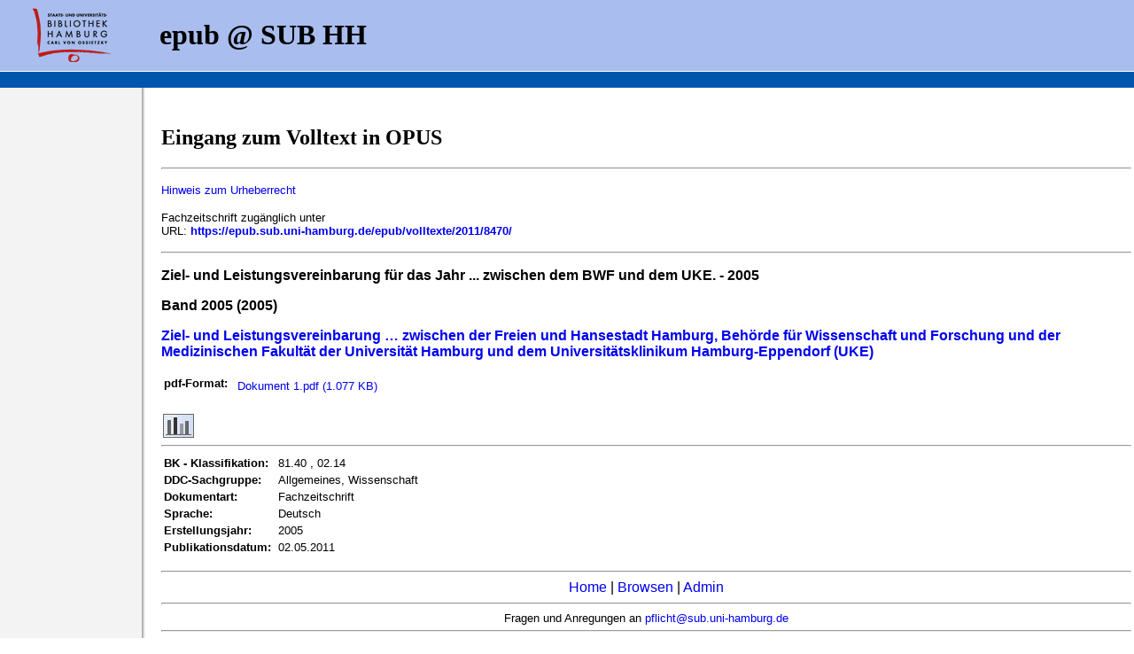

--- FILE ---
content_type: text/html; charset=UTF-8
request_url: https://epub.sub.uni-hamburg.de/epub/frontdoor.php?source_opus=8470&la=de
body_size: 2272
content:
<!DOCTYPE html PUBLIC "-//W3C//DTD HTML 4.01 Transitional//EN" "http://www.w3.org/TR/html4/loose.dtd">
<html>
<head>
<meta name="description" content="OPUS Version 3.2">
<meta http-equiv="content-type" content="text/html; charset=UTF-8">
<title>Publikationsserver der SUB Hamburg - Ziel- und Leistungsvereinbarung für das Jahr ... zwischen dem BWF und dem UKE. - 2005 - </title>
<!-- Matomo -->
                        <script>
                          var _paq = window._paq = window._paq || [];
                          /* tracker methods like "setCustomDimension" should be called before "trackPageView" */
                          _paq.push(["setDocumentTitle", document.domain + "/" + document.title]);
                          _paq.push(["setDomains", ["*.edoc.sub.uni-hamburg.de"]]);
                          _paq.push(["disableCookies"]);
                          _paq.push(["trackPageView"]);
                          _paq.push(["enableLinkTracking"]);
                          (function() {
                            var u="https://matomo.uni-hamburg.de/";
                            _paq.push(["setTrackerUrl", u+"matomo.php"]);
                            _paq.push(["setSiteId", "267"]);
                            var d=document, g=d.createElement("script"), s=d.getElementsByTagName("script")[0];
                            g.async=true; g.src=u+"matomo.js"; s.parentNode.insertBefore(g,s);
                          })();
                        </script>
                        <noscript><p><img src="https://matomo.uni-hamburg.de/matomo.php?idsite=267&amp;rec=1" style="border:0;" alt="" /></p></noscript>
                  <!-- End Matomo Code -->
<META NAME="DC.Title" CONTENT="Ziel- und Leistungsvereinbarung für das Jahr ... zwischen dem BWF und dem UKE. - 2005">
<META NAME="title" CONTENT="Ziel- und Leistungsvereinbarung für das Jahr ... zwischen dem BWF und dem UKE. - 2005">
<META NAME="DC.Subject" CONTENT="">
<META NAME="keywords" CONTENT="">
<META NAME="DC.Identifier" CONTENT="https://epub.sub.uni-hamburg.de/epub/volltexte/2011/8470/">
<META NAME="DC.Identifier" CONTENT="urn:nbn:de:gbv:18-1-84700">
<META NAME="DC.Description" CONTENT=" 
">
<META NAME="description" CONTENT=" 
">
<link rel="stylesheet" type="text/css" href="/epub/opus.css">
</HEAD>
<BODY BACKGROUND="/epub/Icons/bg_main.jpg" LEFTMARGIN="0" TOPMARGIN="0" MARGINWIDTH="0" MARGINHEIGHT="0">
<TABLE WIDTH="100%" HEIGHT="79px" BORDER="0" CELLSPACING="0" CELLPADDING="0" BGCOLOR="#A9BEEE">
    <TR>
          <TD><A HREF="http://www.sub.uni-hamburg.de/"><IMG SRC="/epub/Icons/sub_logo.gif" style="margin:0px 30px; float:left; border:0px;" /></A><H1> &nbsp; epub @ SUB HH</H1></TD>

    </TR>
</TABLE>
<TABLE style="width:100%; line-height:12px; border-top: 1px solid white; background:#0056AC">
    <TR>
          <TD> &nbsp; &nbsp; </TD>
    </TR>
</TABLE>
<TABLE WIDTH="100%" BORDER=0>
    <TR> &nbsp; </TR>

    <TR>
          <TD WIDTH="175">&nbsp;</TD>
          <TD>
<H2>Eingang zum Volltext in OPUS</H2>
<FONT FACE=arial,helvetica>
<HR>
<P><FONT class="frontdoor"><a href="/epub/doku/urheberrecht.php?la=de">Hinweis zum Urheberrecht</a><p /> 
Fachzeitschrift zug&auml;nglich unter<BR>
URL: <b><a href="https://epub.sub.uni-hamburg.de/epub/volltexte/2011/8470/">https://epub.sub.uni-hamburg.de/epub/volltexte/2011/8470/</a></b><BR>
</FONT><HR><P>
<B>Ziel- und Leistungsvereinbarung für das Jahr ... zwischen dem BWF und dem UKE. - 2005</B>
<p><b>Band 2005 (2005)</b></p>
<P><B><a href="https://epub.sub.uni-hamburg.de/epub/journal.php?journal_id=277&la=de" target="new">Ziel- und Leistungsvereinbarung … zwischen der Freien und Hansestadt Hamburg, Behörde für Wissenschaft und Forschung und der Medizinischen Fakultät der Universität Hamburg und dem Universitätsklinikum Hamburg-Eppendorf (UKE)</a></B></P>
<P> 
<font face=arial,helvetica>
<p><FONT class="fr_font_klein"></p> 
<P>
<TABLE> 
<TR>
<TD class="frontdoor" valign="top"><B>pdf-Format:</B> 
</TD>

<TD></TD><TD class="frontdoor"><TABLE BORDER=0>
<TR>
<TD class="frontdoor" valign="top"><A HREF="https://epub.sub.uni-hamburg.de/epub/volltexte/2011/8470/pdf/zlv_2005_uke.pdf" target="new">Dokument 1.pdf (1.077 KB) </A> 
</TD>

</TR>
</TABLE>
</TD></TR>
</table><BR> 
<img src= "https://epub.sub.uni-hamburg.de/epub/Icons/blind.gif" border="0" width="2" height="1"><A HREF="http://epub.sub.uni-hamburg.de/awstats/awstats.pl?urlfilter=/8470/&urlfilterex=&output=urldetail&config=epub.sub.uni-hamburg.de&lang=de " TARGET=_blank title="Anzahl der Zugriffe auf dieses Dokument"><img src="https://epub.sub.uni-hamburg.de/epub/Icons/statistik.jpg" border="0"></A> 
<hr> 
<table><TR> 
<TD class="frontdoor" valign="top"><B>BK - Klassifikation:</B></TD> 
<TD></TD><TD class="frontdoor" valign="top">81.40 , 02.14 </TD>
</TR> 
<TR> 
<TD class="frontdoor" valign="top"><B>DDC-Sachgruppe:</B></TD> 
<TD></TD><TD class="frontdoor" valign="top">Allgemeines, Wissenschaft</TD>
</TR> 
<TR> 
<TD class="frontdoor" valign="top"><B>Dokumentart:</B></TD> 
<TD></TD><TD class="frontdoor" valign="top">Fachzeitschrift </TD>
</TR> 
<TR> 
<TD class="frontdoor" valign="top"><B>Sprache:</B></TD> 
<TD></TD><TD class="frontdoor" valign="top">Deutsch </TD>
</TR> 
<TR> 
<TD class="frontdoor" valign="top"><B>Erstellungsjahr:</B></TD> 
<TD></TD><TD class="frontdoor" valign="top">2005 </TD>
</TR> 
<TR> 
<TD class="frontdoor" valign="top"><B>Publikationsdatum:</B></TD> 
<TD></TD><TD class="frontdoor" valign="top">02.05.2011 </TD>
</TR> 
</TABLE> 
<font face=arial,helvetica>
<P>
<HR>
<CENTER>
<A HREF="/epub/index.php?la=de">Home</A> |
<!-- A HREF="/epub/abfrage_suchen.php?la=de">Suchen</A> | sub-oh 20250417 -->
<A HREF="/epub/browsen_uebersicht.php?la=de">Browsen</A> |
<A HREF="/epub/admin/">Admin</A>
<!-- |

<A HREF="/epub/uni/index.php?la=de">Ver&ouml;ffentlichen</A> |
<A HREF="/epub/index.php?la=en">English</A>-->
<HR>
<FONT SIZE=2>Fragen und Anregungen an
<A HREF="mailto:pflicht@sub.uni-hamburg.de">pflicht@sub.uni-hamburg.de</A>
<HR>
epub2 - Letzte &Auml;nderung:

19.02.2024</body>
</html>

